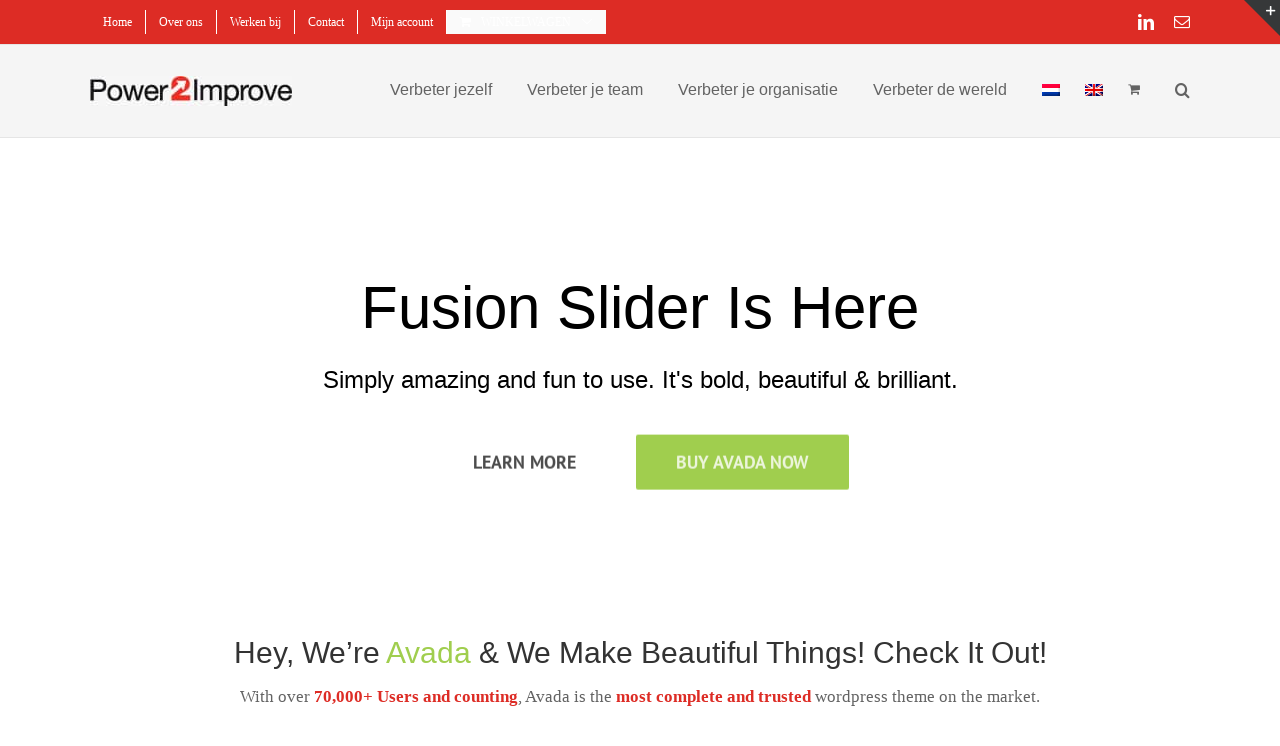

--- FILE ---
content_type: text/html; charset=utf-8
request_url: https://www.google.com/recaptcha/api2/anchor?ar=1&k=6LciFvwSAAAAALRh3k16y6rWsUXB81N3ROHiyX0P&co=aHR0cHM6Ly93d3cucG93ZXIyaW1wcm92ZS5jb206NDQz&hl=en&v=PoyoqOPhxBO7pBk68S4YbpHZ&theme=light&size=normal&anchor-ms=20000&execute-ms=30000&cb=e0rtbwsgafsq
body_size: 49470
content:
<!DOCTYPE HTML><html dir="ltr" lang="en"><head><meta http-equiv="Content-Type" content="text/html; charset=UTF-8">
<meta http-equiv="X-UA-Compatible" content="IE=edge">
<title>reCAPTCHA</title>
<style type="text/css">
/* cyrillic-ext */
@font-face {
  font-family: 'Roboto';
  font-style: normal;
  font-weight: 400;
  font-stretch: 100%;
  src: url(//fonts.gstatic.com/s/roboto/v48/KFO7CnqEu92Fr1ME7kSn66aGLdTylUAMa3GUBHMdazTgWw.woff2) format('woff2');
  unicode-range: U+0460-052F, U+1C80-1C8A, U+20B4, U+2DE0-2DFF, U+A640-A69F, U+FE2E-FE2F;
}
/* cyrillic */
@font-face {
  font-family: 'Roboto';
  font-style: normal;
  font-weight: 400;
  font-stretch: 100%;
  src: url(//fonts.gstatic.com/s/roboto/v48/KFO7CnqEu92Fr1ME7kSn66aGLdTylUAMa3iUBHMdazTgWw.woff2) format('woff2');
  unicode-range: U+0301, U+0400-045F, U+0490-0491, U+04B0-04B1, U+2116;
}
/* greek-ext */
@font-face {
  font-family: 'Roboto';
  font-style: normal;
  font-weight: 400;
  font-stretch: 100%;
  src: url(//fonts.gstatic.com/s/roboto/v48/KFO7CnqEu92Fr1ME7kSn66aGLdTylUAMa3CUBHMdazTgWw.woff2) format('woff2');
  unicode-range: U+1F00-1FFF;
}
/* greek */
@font-face {
  font-family: 'Roboto';
  font-style: normal;
  font-weight: 400;
  font-stretch: 100%;
  src: url(//fonts.gstatic.com/s/roboto/v48/KFO7CnqEu92Fr1ME7kSn66aGLdTylUAMa3-UBHMdazTgWw.woff2) format('woff2');
  unicode-range: U+0370-0377, U+037A-037F, U+0384-038A, U+038C, U+038E-03A1, U+03A3-03FF;
}
/* math */
@font-face {
  font-family: 'Roboto';
  font-style: normal;
  font-weight: 400;
  font-stretch: 100%;
  src: url(//fonts.gstatic.com/s/roboto/v48/KFO7CnqEu92Fr1ME7kSn66aGLdTylUAMawCUBHMdazTgWw.woff2) format('woff2');
  unicode-range: U+0302-0303, U+0305, U+0307-0308, U+0310, U+0312, U+0315, U+031A, U+0326-0327, U+032C, U+032F-0330, U+0332-0333, U+0338, U+033A, U+0346, U+034D, U+0391-03A1, U+03A3-03A9, U+03B1-03C9, U+03D1, U+03D5-03D6, U+03F0-03F1, U+03F4-03F5, U+2016-2017, U+2034-2038, U+203C, U+2040, U+2043, U+2047, U+2050, U+2057, U+205F, U+2070-2071, U+2074-208E, U+2090-209C, U+20D0-20DC, U+20E1, U+20E5-20EF, U+2100-2112, U+2114-2115, U+2117-2121, U+2123-214F, U+2190, U+2192, U+2194-21AE, U+21B0-21E5, U+21F1-21F2, U+21F4-2211, U+2213-2214, U+2216-22FF, U+2308-230B, U+2310, U+2319, U+231C-2321, U+2336-237A, U+237C, U+2395, U+239B-23B7, U+23D0, U+23DC-23E1, U+2474-2475, U+25AF, U+25B3, U+25B7, U+25BD, U+25C1, U+25CA, U+25CC, U+25FB, U+266D-266F, U+27C0-27FF, U+2900-2AFF, U+2B0E-2B11, U+2B30-2B4C, U+2BFE, U+3030, U+FF5B, U+FF5D, U+1D400-1D7FF, U+1EE00-1EEFF;
}
/* symbols */
@font-face {
  font-family: 'Roboto';
  font-style: normal;
  font-weight: 400;
  font-stretch: 100%;
  src: url(//fonts.gstatic.com/s/roboto/v48/KFO7CnqEu92Fr1ME7kSn66aGLdTylUAMaxKUBHMdazTgWw.woff2) format('woff2');
  unicode-range: U+0001-000C, U+000E-001F, U+007F-009F, U+20DD-20E0, U+20E2-20E4, U+2150-218F, U+2190, U+2192, U+2194-2199, U+21AF, U+21E6-21F0, U+21F3, U+2218-2219, U+2299, U+22C4-22C6, U+2300-243F, U+2440-244A, U+2460-24FF, U+25A0-27BF, U+2800-28FF, U+2921-2922, U+2981, U+29BF, U+29EB, U+2B00-2BFF, U+4DC0-4DFF, U+FFF9-FFFB, U+10140-1018E, U+10190-1019C, U+101A0, U+101D0-101FD, U+102E0-102FB, U+10E60-10E7E, U+1D2C0-1D2D3, U+1D2E0-1D37F, U+1F000-1F0FF, U+1F100-1F1AD, U+1F1E6-1F1FF, U+1F30D-1F30F, U+1F315, U+1F31C, U+1F31E, U+1F320-1F32C, U+1F336, U+1F378, U+1F37D, U+1F382, U+1F393-1F39F, U+1F3A7-1F3A8, U+1F3AC-1F3AF, U+1F3C2, U+1F3C4-1F3C6, U+1F3CA-1F3CE, U+1F3D4-1F3E0, U+1F3ED, U+1F3F1-1F3F3, U+1F3F5-1F3F7, U+1F408, U+1F415, U+1F41F, U+1F426, U+1F43F, U+1F441-1F442, U+1F444, U+1F446-1F449, U+1F44C-1F44E, U+1F453, U+1F46A, U+1F47D, U+1F4A3, U+1F4B0, U+1F4B3, U+1F4B9, U+1F4BB, U+1F4BF, U+1F4C8-1F4CB, U+1F4D6, U+1F4DA, U+1F4DF, U+1F4E3-1F4E6, U+1F4EA-1F4ED, U+1F4F7, U+1F4F9-1F4FB, U+1F4FD-1F4FE, U+1F503, U+1F507-1F50B, U+1F50D, U+1F512-1F513, U+1F53E-1F54A, U+1F54F-1F5FA, U+1F610, U+1F650-1F67F, U+1F687, U+1F68D, U+1F691, U+1F694, U+1F698, U+1F6AD, U+1F6B2, U+1F6B9-1F6BA, U+1F6BC, U+1F6C6-1F6CF, U+1F6D3-1F6D7, U+1F6E0-1F6EA, U+1F6F0-1F6F3, U+1F6F7-1F6FC, U+1F700-1F7FF, U+1F800-1F80B, U+1F810-1F847, U+1F850-1F859, U+1F860-1F887, U+1F890-1F8AD, U+1F8B0-1F8BB, U+1F8C0-1F8C1, U+1F900-1F90B, U+1F93B, U+1F946, U+1F984, U+1F996, U+1F9E9, U+1FA00-1FA6F, U+1FA70-1FA7C, U+1FA80-1FA89, U+1FA8F-1FAC6, U+1FACE-1FADC, U+1FADF-1FAE9, U+1FAF0-1FAF8, U+1FB00-1FBFF;
}
/* vietnamese */
@font-face {
  font-family: 'Roboto';
  font-style: normal;
  font-weight: 400;
  font-stretch: 100%;
  src: url(//fonts.gstatic.com/s/roboto/v48/KFO7CnqEu92Fr1ME7kSn66aGLdTylUAMa3OUBHMdazTgWw.woff2) format('woff2');
  unicode-range: U+0102-0103, U+0110-0111, U+0128-0129, U+0168-0169, U+01A0-01A1, U+01AF-01B0, U+0300-0301, U+0303-0304, U+0308-0309, U+0323, U+0329, U+1EA0-1EF9, U+20AB;
}
/* latin-ext */
@font-face {
  font-family: 'Roboto';
  font-style: normal;
  font-weight: 400;
  font-stretch: 100%;
  src: url(//fonts.gstatic.com/s/roboto/v48/KFO7CnqEu92Fr1ME7kSn66aGLdTylUAMa3KUBHMdazTgWw.woff2) format('woff2');
  unicode-range: U+0100-02BA, U+02BD-02C5, U+02C7-02CC, U+02CE-02D7, U+02DD-02FF, U+0304, U+0308, U+0329, U+1D00-1DBF, U+1E00-1E9F, U+1EF2-1EFF, U+2020, U+20A0-20AB, U+20AD-20C0, U+2113, U+2C60-2C7F, U+A720-A7FF;
}
/* latin */
@font-face {
  font-family: 'Roboto';
  font-style: normal;
  font-weight: 400;
  font-stretch: 100%;
  src: url(//fonts.gstatic.com/s/roboto/v48/KFO7CnqEu92Fr1ME7kSn66aGLdTylUAMa3yUBHMdazQ.woff2) format('woff2');
  unicode-range: U+0000-00FF, U+0131, U+0152-0153, U+02BB-02BC, U+02C6, U+02DA, U+02DC, U+0304, U+0308, U+0329, U+2000-206F, U+20AC, U+2122, U+2191, U+2193, U+2212, U+2215, U+FEFF, U+FFFD;
}
/* cyrillic-ext */
@font-face {
  font-family: 'Roboto';
  font-style: normal;
  font-weight: 500;
  font-stretch: 100%;
  src: url(//fonts.gstatic.com/s/roboto/v48/KFO7CnqEu92Fr1ME7kSn66aGLdTylUAMa3GUBHMdazTgWw.woff2) format('woff2');
  unicode-range: U+0460-052F, U+1C80-1C8A, U+20B4, U+2DE0-2DFF, U+A640-A69F, U+FE2E-FE2F;
}
/* cyrillic */
@font-face {
  font-family: 'Roboto';
  font-style: normal;
  font-weight: 500;
  font-stretch: 100%;
  src: url(//fonts.gstatic.com/s/roboto/v48/KFO7CnqEu92Fr1ME7kSn66aGLdTylUAMa3iUBHMdazTgWw.woff2) format('woff2');
  unicode-range: U+0301, U+0400-045F, U+0490-0491, U+04B0-04B1, U+2116;
}
/* greek-ext */
@font-face {
  font-family: 'Roboto';
  font-style: normal;
  font-weight: 500;
  font-stretch: 100%;
  src: url(//fonts.gstatic.com/s/roboto/v48/KFO7CnqEu92Fr1ME7kSn66aGLdTylUAMa3CUBHMdazTgWw.woff2) format('woff2');
  unicode-range: U+1F00-1FFF;
}
/* greek */
@font-face {
  font-family: 'Roboto';
  font-style: normal;
  font-weight: 500;
  font-stretch: 100%;
  src: url(//fonts.gstatic.com/s/roboto/v48/KFO7CnqEu92Fr1ME7kSn66aGLdTylUAMa3-UBHMdazTgWw.woff2) format('woff2');
  unicode-range: U+0370-0377, U+037A-037F, U+0384-038A, U+038C, U+038E-03A1, U+03A3-03FF;
}
/* math */
@font-face {
  font-family: 'Roboto';
  font-style: normal;
  font-weight: 500;
  font-stretch: 100%;
  src: url(//fonts.gstatic.com/s/roboto/v48/KFO7CnqEu92Fr1ME7kSn66aGLdTylUAMawCUBHMdazTgWw.woff2) format('woff2');
  unicode-range: U+0302-0303, U+0305, U+0307-0308, U+0310, U+0312, U+0315, U+031A, U+0326-0327, U+032C, U+032F-0330, U+0332-0333, U+0338, U+033A, U+0346, U+034D, U+0391-03A1, U+03A3-03A9, U+03B1-03C9, U+03D1, U+03D5-03D6, U+03F0-03F1, U+03F4-03F5, U+2016-2017, U+2034-2038, U+203C, U+2040, U+2043, U+2047, U+2050, U+2057, U+205F, U+2070-2071, U+2074-208E, U+2090-209C, U+20D0-20DC, U+20E1, U+20E5-20EF, U+2100-2112, U+2114-2115, U+2117-2121, U+2123-214F, U+2190, U+2192, U+2194-21AE, U+21B0-21E5, U+21F1-21F2, U+21F4-2211, U+2213-2214, U+2216-22FF, U+2308-230B, U+2310, U+2319, U+231C-2321, U+2336-237A, U+237C, U+2395, U+239B-23B7, U+23D0, U+23DC-23E1, U+2474-2475, U+25AF, U+25B3, U+25B7, U+25BD, U+25C1, U+25CA, U+25CC, U+25FB, U+266D-266F, U+27C0-27FF, U+2900-2AFF, U+2B0E-2B11, U+2B30-2B4C, U+2BFE, U+3030, U+FF5B, U+FF5D, U+1D400-1D7FF, U+1EE00-1EEFF;
}
/* symbols */
@font-face {
  font-family: 'Roboto';
  font-style: normal;
  font-weight: 500;
  font-stretch: 100%;
  src: url(//fonts.gstatic.com/s/roboto/v48/KFO7CnqEu92Fr1ME7kSn66aGLdTylUAMaxKUBHMdazTgWw.woff2) format('woff2');
  unicode-range: U+0001-000C, U+000E-001F, U+007F-009F, U+20DD-20E0, U+20E2-20E4, U+2150-218F, U+2190, U+2192, U+2194-2199, U+21AF, U+21E6-21F0, U+21F3, U+2218-2219, U+2299, U+22C4-22C6, U+2300-243F, U+2440-244A, U+2460-24FF, U+25A0-27BF, U+2800-28FF, U+2921-2922, U+2981, U+29BF, U+29EB, U+2B00-2BFF, U+4DC0-4DFF, U+FFF9-FFFB, U+10140-1018E, U+10190-1019C, U+101A0, U+101D0-101FD, U+102E0-102FB, U+10E60-10E7E, U+1D2C0-1D2D3, U+1D2E0-1D37F, U+1F000-1F0FF, U+1F100-1F1AD, U+1F1E6-1F1FF, U+1F30D-1F30F, U+1F315, U+1F31C, U+1F31E, U+1F320-1F32C, U+1F336, U+1F378, U+1F37D, U+1F382, U+1F393-1F39F, U+1F3A7-1F3A8, U+1F3AC-1F3AF, U+1F3C2, U+1F3C4-1F3C6, U+1F3CA-1F3CE, U+1F3D4-1F3E0, U+1F3ED, U+1F3F1-1F3F3, U+1F3F5-1F3F7, U+1F408, U+1F415, U+1F41F, U+1F426, U+1F43F, U+1F441-1F442, U+1F444, U+1F446-1F449, U+1F44C-1F44E, U+1F453, U+1F46A, U+1F47D, U+1F4A3, U+1F4B0, U+1F4B3, U+1F4B9, U+1F4BB, U+1F4BF, U+1F4C8-1F4CB, U+1F4D6, U+1F4DA, U+1F4DF, U+1F4E3-1F4E6, U+1F4EA-1F4ED, U+1F4F7, U+1F4F9-1F4FB, U+1F4FD-1F4FE, U+1F503, U+1F507-1F50B, U+1F50D, U+1F512-1F513, U+1F53E-1F54A, U+1F54F-1F5FA, U+1F610, U+1F650-1F67F, U+1F687, U+1F68D, U+1F691, U+1F694, U+1F698, U+1F6AD, U+1F6B2, U+1F6B9-1F6BA, U+1F6BC, U+1F6C6-1F6CF, U+1F6D3-1F6D7, U+1F6E0-1F6EA, U+1F6F0-1F6F3, U+1F6F7-1F6FC, U+1F700-1F7FF, U+1F800-1F80B, U+1F810-1F847, U+1F850-1F859, U+1F860-1F887, U+1F890-1F8AD, U+1F8B0-1F8BB, U+1F8C0-1F8C1, U+1F900-1F90B, U+1F93B, U+1F946, U+1F984, U+1F996, U+1F9E9, U+1FA00-1FA6F, U+1FA70-1FA7C, U+1FA80-1FA89, U+1FA8F-1FAC6, U+1FACE-1FADC, U+1FADF-1FAE9, U+1FAF0-1FAF8, U+1FB00-1FBFF;
}
/* vietnamese */
@font-face {
  font-family: 'Roboto';
  font-style: normal;
  font-weight: 500;
  font-stretch: 100%;
  src: url(//fonts.gstatic.com/s/roboto/v48/KFO7CnqEu92Fr1ME7kSn66aGLdTylUAMa3OUBHMdazTgWw.woff2) format('woff2');
  unicode-range: U+0102-0103, U+0110-0111, U+0128-0129, U+0168-0169, U+01A0-01A1, U+01AF-01B0, U+0300-0301, U+0303-0304, U+0308-0309, U+0323, U+0329, U+1EA0-1EF9, U+20AB;
}
/* latin-ext */
@font-face {
  font-family: 'Roboto';
  font-style: normal;
  font-weight: 500;
  font-stretch: 100%;
  src: url(//fonts.gstatic.com/s/roboto/v48/KFO7CnqEu92Fr1ME7kSn66aGLdTylUAMa3KUBHMdazTgWw.woff2) format('woff2');
  unicode-range: U+0100-02BA, U+02BD-02C5, U+02C7-02CC, U+02CE-02D7, U+02DD-02FF, U+0304, U+0308, U+0329, U+1D00-1DBF, U+1E00-1E9F, U+1EF2-1EFF, U+2020, U+20A0-20AB, U+20AD-20C0, U+2113, U+2C60-2C7F, U+A720-A7FF;
}
/* latin */
@font-face {
  font-family: 'Roboto';
  font-style: normal;
  font-weight: 500;
  font-stretch: 100%;
  src: url(//fonts.gstatic.com/s/roboto/v48/KFO7CnqEu92Fr1ME7kSn66aGLdTylUAMa3yUBHMdazQ.woff2) format('woff2');
  unicode-range: U+0000-00FF, U+0131, U+0152-0153, U+02BB-02BC, U+02C6, U+02DA, U+02DC, U+0304, U+0308, U+0329, U+2000-206F, U+20AC, U+2122, U+2191, U+2193, U+2212, U+2215, U+FEFF, U+FFFD;
}
/* cyrillic-ext */
@font-face {
  font-family: 'Roboto';
  font-style: normal;
  font-weight: 900;
  font-stretch: 100%;
  src: url(//fonts.gstatic.com/s/roboto/v48/KFO7CnqEu92Fr1ME7kSn66aGLdTylUAMa3GUBHMdazTgWw.woff2) format('woff2');
  unicode-range: U+0460-052F, U+1C80-1C8A, U+20B4, U+2DE0-2DFF, U+A640-A69F, U+FE2E-FE2F;
}
/* cyrillic */
@font-face {
  font-family: 'Roboto';
  font-style: normal;
  font-weight: 900;
  font-stretch: 100%;
  src: url(//fonts.gstatic.com/s/roboto/v48/KFO7CnqEu92Fr1ME7kSn66aGLdTylUAMa3iUBHMdazTgWw.woff2) format('woff2');
  unicode-range: U+0301, U+0400-045F, U+0490-0491, U+04B0-04B1, U+2116;
}
/* greek-ext */
@font-face {
  font-family: 'Roboto';
  font-style: normal;
  font-weight: 900;
  font-stretch: 100%;
  src: url(//fonts.gstatic.com/s/roboto/v48/KFO7CnqEu92Fr1ME7kSn66aGLdTylUAMa3CUBHMdazTgWw.woff2) format('woff2');
  unicode-range: U+1F00-1FFF;
}
/* greek */
@font-face {
  font-family: 'Roboto';
  font-style: normal;
  font-weight: 900;
  font-stretch: 100%;
  src: url(//fonts.gstatic.com/s/roboto/v48/KFO7CnqEu92Fr1ME7kSn66aGLdTylUAMa3-UBHMdazTgWw.woff2) format('woff2');
  unicode-range: U+0370-0377, U+037A-037F, U+0384-038A, U+038C, U+038E-03A1, U+03A3-03FF;
}
/* math */
@font-face {
  font-family: 'Roboto';
  font-style: normal;
  font-weight: 900;
  font-stretch: 100%;
  src: url(//fonts.gstatic.com/s/roboto/v48/KFO7CnqEu92Fr1ME7kSn66aGLdTylUAMawCUBHMdazTgWw.woff2) format('woff2');
  unicode-range: U+0302-0303, U+0305, U+0307-0308, U+0310, U+0312, U+0315, U+031A, U+0326-0327, U+032C, U+032F-0330, U+0332-0333, U+0338, U+033A, U+0346, U+034D, U+0391-03A1, U+03A3-03A9, U+03B1-03C9, U+03D1, U+03D5-03D6, U+03F0-03F1, U+03F4-03F5, U+2016-2017, U+2034-2038, U+203C, U+2040, U+2043, U+2047, U+2050, U+2057, U+205F, U+2070-2071, U+2074-208E, U+2090-209C, U+20D0-20DC, U+20E1, U+20E5-20EF, U+2100-2112, U+2114-2115, U+2117-2121, U+2123-214F, U+2190, U+2192, U+2194-21AE, U+21B0-21E5, U+21F1-21F2, U+21F4-2211, U+2213-2214, U+2216-22FF, U+2308-230B, U+2310, U+2319, U+231C-2321, U+2336-237A, U+237C, U+2395, U+239B-23B7, U+23D0, U+23DC-23E1, U+2474-2475, U+25AF, U+25B3, U+25B7, U+25BD, U+25C1, U+25CA, U+25CC, U+25FB, U+266D-266F, U+27C0-27FF, U+2900-2AFF, U+2B0E-2B11, U+2B30-2B4C, U+2BFE, U+3030, U+FF5B, U+FF5D, U+1D400-1D7FF, U+1EE00-1EEFF;
}
/* symbols */
@font-face {
  font-family: 'Roboto';
  font-style: normal;
  font-weight: 900;
  font-stretch: 100%;
  src: url(//fonts.gstatic.com/s/roboto/v48/KFO7CnqEu92Fr1ME7kSn66aGLdTylUAMaxKUBHMdazTgWw.woff2) format('woff2');
  unicode-range: U+0001-000C, U+000E-001F, U+007F-009F, U+20DD-20E0, U+20E2-20E4, U+2150-218F, U+2190, U+2192, U+2194-2199, U+21AF, U+21E6-21F0, U+21F3, U+2218-2219, U+2299, U+22C4-22C6, U+2300-243F, U+2440-244A, U+2460-24FF, U+25A0-27BF, U+2800-28FF, U+2921-2922, U+2981, U+29BF, U+29EB, U+2B00-2BFF, U+4DC0-4DFF, U+FFF9-FFFB, U+10140-1018E, U+10190-1019C, U+101A0, U+101D0-101FD, U+102E0-102FB, U+10E60-10E7E, U+1D2C0-1D2D3, U+1D2E0-1D37F, U+1F000-1F0FF, U+1F100-1F1AD, U+1F1E6-1F1FF, U+1F30D-1F30F, U+1F315, U+1F31C, U+1F31E, U+1F320-1F32C, U+1F336, U+1F378, U+1F37D, U+1F382, U+1F393-1F39F, U+1F3A7-1F3A8, U+1F3AC-1F3AF, U+1F3C2, U+1F3C4-1F3C6, U+1F3CA-1F3CE, U+1F3D4-1F3E0, U+1F3ED, U+1F3F1-1F3F3, U+1F3F5-1F3F7, U+1F408, U+1F415, U+1F41F, U+1F426, U+1F43F, U+1F441-1F442, U+1F444, U+1F446-1F449, U+1F44C-1F44E, U+1F453, U+1F46A, U+1F47D, U+1F4A3, U+1F4B0, U+1F4B3, U+1F4B9, U+1F4BB, U+1F4BF, U+1F4C8-1F4CB, U+1F4D6, U+1F4DA, U+1F4DF, U+1F4E3-1F4E6, U+1F4EA-1F4ED, U+1F4F7, U+1F4F9-1F4FB, U+1F4FD-1F4FE, U+1F503, U+1F507-1F50B, U+1F50D, U+1F512-1F513, U+1F53E-1F54A, U+1F54F-1F5FA, U+1F610, U+1F650-1F67F, U+1F687, U+1F68D, U+1F691, U+1F694, U+1F698, U+1F6AD, U+1F6B2, U+1F6B9-1F6BA, U+1F6BC, U+1F6C6-1F6CF, U+1F6D3-1F6D7, U+1F6E0-1F6EA, U+1F6F0-1F6F3, U+1F6F7-1F6FC, U+1F700-1F7FF, U+1F800-1F80B, U+1F810-1F847, U+1F850-1F859, U+1F860-1F887, U+1F890-1F8AD, U+1F8B0-1F8BB, U+1F8C0-1F8C1, U+1F900-1F90B, U+1F93B, U+1F946, U+1F984, U+1F996, U+1F9E9, U+1FA00-1FA6F, U+1FA70-1FA7C, U+1FA80-1FA89, U+1FA8F-1FAC6, U+1FACE-1FADC, U+1FADF-1FAE9, U+1FAF0-1FAF8, U+1FB00-1FBFF;
}
/* vietnamese */
@font-face {
  font-family: 'Roboto';
  font-style: normal;
  font-weight: 900;
  font-stretch: 100%;
  src: url(//fonts.gstatic.com/s/roboto/v48/KFO7CnqEu92Fr1ME7kSn66aGLdTylUAMa3OUBHMdazTgWw.woff2) format('woff2');
  unicode-range: U+0102-0103, U+0110-0111, U+0128-0129, U+0168-0169, U+01A0-01A1, U+01AF-01B0, U+0300-0301, U+0303-0304, U+0308-0309, U+0323, U+0329, U+1EA0-1EF9, U+20AB;
}
/* latin-ext */
@font-face {
  font-family: 'Roboto';
  font-style: normal;
  font-weight: 900;
  font-stretch: 100%;
  src: url(//fonts.gstatic.com/s/roboto/v48/KFO7CnqEu92Fr1ME7kSn66aGLdTylUAMa3KUBHMdazTgWw.woff2) format('woff2');
  unicode-range: U+0100-02BA, U+02BD-02C5, U+02C7-02CC, U+02CE-02D7, U+02DD-02FF, U+0304, U+0308, U+0329, U+1D00-1DBF, U+1E00-1E9F, U+1EF2-1EFF, U+2020, U+20A0-20AB, U+20AD-20C0, U+2113, U+2C60-2C7F, U+A720-A7FF;
}
/* latin */
@font-face {
  font-family: 'Roboto';
  font-style: normal;
  font-weight: 900;
  font-stretch: 100%;
  src: url(//fonts.gstatic.com/s/roboto/v48/KFO7CnqEu92Fr1ME7kSn66aGLdTylUAMa3yUBHMdazQ.woff2) format('woff2');
  unicode-range: U+0000-00FF, U+0131, U+0152-0153, U+02BB-02BC, U+02C6, U+02DA, U+02DC, U+0304, U+0308, U+0329, U+2000-206F, U+20AC, U+2122, U+2191, U+2193, U+2212, U+2215, U+FEFF, U+FFFD;
}

</style>
<link rel="stylesheet" type="text/css" href="https://www.gstatic.com/recaptcha/releases/PoyoqOPhxBO7pBk68S4YbpHZ/styles__ltr.css">
<script nonce="mGVVjeCyzNoigyCXJY7TeQ" type="text/javascript">window['__recaptcha_api'] = 'https://www.google.com/recaptcha/api2/';</script>
<script type="text/javascript" src="https://www.gstatic.com/recaptcha/releases/PoyoqOPhxBO7pBk68S4YbpHZ/recaptcha__en.js" nonce="mGVVjeCyzNoigyCXJY7TeQ">
      
    </script></head>
<body><div id="rc-anchor-alert" class="rc-anchor-alert"></div>
<input type="hidden" id="recaptcha-token" value="[base64]">
<script type="text/javascript" nonce="mGVVjeCyzNoigyCXJY7TeQ">
      recaptcha.anchor.Main.init("[\x22ainput\x22,[\x22bgdata\x22,\x22\x22,\[base64]/[base64]/UltIKytdPWE6KGE8MjA0OD9SW0grK109YT4+NnwxOTI6KChhJjY0NTEyKT09NTUyOTYmJnErMTxoLmxlbmd0aCYmKGguY2hhckNvZGVBdChxKzEpJjY0NTEyKT09NTYzMjA/[base64]/MjU1OlI/[base64]/[base64]/[base64]/[base64]/[base64]/[base64]/[base64]/[base64]/[base64]/[base64]\x22,\[base64]\x22,\x22wphhHQFjWUNGVX1xMGrCl0/Cg8KjMi3DgADDkQTCozzDkg/DjQTCoSrDk8OkGsKFF3jDjsOaTXY3ABRRQCPClUYhVwN1Q8Kcw5nDrsOleMOAX8OOLsKHdQwXcU5rw5TCl8OdLlxqw6/Dl0XCrsOow6fDqE7Ch2gFw5x7wrQ7J8KiwqLDh3gRwqDDgGrCl8KQNsOgw40LCMK5XxJ9BMKEw6R8wrvDtyvDhsOBw7/[base64]/CnRwEccKewojDszfCtsOXN8Kaen8yQcOmw5oDGiLCjyTCsXpeKsOeHcOawq3DvizDicOBXDPDkQLCnE0zecKfworCryzCmRjCulTDj0HDmErCqxRkASXCj8KWOcOpwo3CosOaVy4/wrjDisOLwooLShgfIsKWwpNaOcOhw7tkw5rCssKpJmgbwrXCnB0ew6jDoU9RwoMEwotDY0rCq8ORw7bCkMKhTSHCr3HCocKdCsOiwp5rYn/DkV/Dm1gfP8OBw6lqRMKyJRbCkFbDoAdBw5BcMR3Dh8K/wqw6wobDi13DmkBbKQ10DsOzVQwUw7ZrEcOyw5dswqB9SBsIw7gQw4rDoMOGLcOVw5fCgjXDhnoYWlHDiMKuNDtiw7/CrTfCsMKlwoQBdiHDmMO8OFnCr8O1Ik4/[base64]/B8OEBsOgTylPwqcaaMK8OMO5eTllFn7DqDnDlkTCkBHDo8OsZMO8wo3DqjN8wpMtfMKyEQfCqsOew4RQQVVxw7Ipw5ZcYMOHwrEIIlzDrSQ2wrlFwrQ0ckspw6nDrcO2R3/CjzfCusKCc8K/C8KFGyJ7fsKGw7bCocKnwqpCW8KQw71PEjkSRjvDm8KowoJ7wqEKasOpw4EzMmplDAbDoT1fwqbCosK0w7XCvk0Ew5YvaDvCucKkHXVcwo/CosK4Ryh3OEnDtMOFw6F5w6fDisK0IkM3wrNocMKwc8KUTjjDmRwLwqlSw5PDn8KSEsOscik0w5nCoFtew73Ct8OYw4zCi2kHSCHCq8O3w6tOAFJ4YcKxKCpFw71bwr4KZlXDisOTOsODwplww5JEwpMTw69mwqozw4HCt1/CuWQgDsOLNigoTMOSB8OLIynCqxQhIF1rIzdxF8KhwqtOw7oswqTDscOsCsK0IMOXw6rCpMOXTxrDrsKSwrnDvDYSwrZew7/CmcKVGsKVJMKFHAliwo5Ac8OWI3YBwrnCpyrDgm5RwoJ+HhXDvMKiEHZPDCHDrcOOw4Z/McKww6nCqsO+w67DqTkmdm3CosKSwrLDhU4ew5PDiMOVwrEBwp7DmMKnwpDClsK0bh4JwrzCqF/CqVcKwpPCscKvwr4HMsK1w6J6GMKtwp4oG8KDwpvChcKMXMOyBcKMwpPDnHLDl8Krw4IfecO9H8KZR8Ovw6nCiMOSD8O/[base64]/CncKDHMONahLCoMOWV8KrDsKOYlvCuB3Cm8O8QX9xZ8OMT8KuwrHDrU/Do3YRwprDrcOAccORwo7CgH/DucO+w6DDiMK4DMO0w6/[base64]/[base64]/KzLDimEdw5dRJAbDk8KnwoJuVMKFwrEabVtAwrxFw7g1EsOnYyjCm00QecKUHCgzN8KQwpwBwobDmcO6fXPDkBrChU/Do8O3GVjCpsOaw5XCo3nCvsOOw4PDulEOwp/CjcO8DjFawpAKw4kQBR/DnF0LPsOGwphtwpHDpgxawo1VJsO+T8K0wpjCnMKRwqLDpkwjwrYMwr7CjsO0wrnDqGPDn8O+CcKowqDCgy9MPhIcOyHCssKBwrtBw6tcwpYbPMOZEsKpwq7DjArClkIpw4xXM0/DpMKPwrEGS2xPD8KzwpA+Z8ORaGVDwqVBwotFBX7Cj8Ofw4DDqsK4EToHw7bDh8Odw4/DqgTCjjfCvWnChMKQw5dKw59nw7fDu03DnTQDwol0YDbCjsOoOxLDg8O2bj/CoMKXVsOFak/DgMKmw5vCk3UqDcO5w5LCqRpqw5J1w7bCkwlkwpgacA9OXMOmwpVRw747w6Q0FUAPw5kswoZsaWQUA8OVw6rDlkpbw4IEeREJKF/CuMK1w4lUQ8KAGcKqBcKCAMKgwonCoQwBw6/CvsK+MsKmw49DPMO9UTlNDlJ4woVpwr8HOcOkKkDCrwMRIcK4wprDv8K2w4gsKi/Dn8KrbU98J8K+wrHCv8Kpw4HDsMOZwqrDscKbw5XDildnY8Kkw4poVRNWw7vDniDCvsO8w4fDp8K4UMOgw73Dr8Ogw5rCgF1vwoM5LMOzwqVOwrxLw7XDssOmH0jCj03CuHRVwpgSJ8OOwpvDh8KHV8Onw4/CtsK+w7dRPADDosKXw4zCvsOzYXvDqABWwq7CuXA6w7/DlCzCsGdBI3hbAMKNDWdiB3/Ds0fDrMOIwpDCm8KFDRDCuBbCjhw/VDLCusOTw617w6F0wphMwoR4RDPCk1fDsMOcYMOQJcKRaD4+woHClk4WwpPClEfDvcOhFMONch/CkcORwq3Cj8KPw5UVw4TCk8OMwr3DqW1PwrNqGX7DkMOGw47CoMODRQUfZDpYwp96a8Kjw4kfEcODwrbCssO6wpLCn8Oww5BRw7/CpcO2w45Rw6hWwp7Cu1M/acKhPkRqw7vCvcO7w69KwplCw5zDjxY2b8KbEcOCC0oGDVEpeUN7AlbCtDvDvVDCksK3wrk0wofDicOFRWA7ViMZwrlNI8Knwo/CscO/wp5ZWMKLw5AIWMOMwpZeesOkYUvChMK2UA/[base64]/[base64]/wrXDl8OcwpcBw64Uw6ITwpTDusKqYsO9EMOmw794w7rDkWTCnsKCCzkoZsOZOcKGSE9sXVDCksOnWcO/w5c3ZMODwqNawrcPwqlJQcOWwrzCvsOLw7UUeMKbP8OBQRPCnsKlwpHDs8OHwqfChFYeH8KXwoXDq1YRwpHCvMKTFcO6wrvCnMOtZS16w5rCvGAJw7nCocOtWGtHDMONchvCosOVwpzDqh1WEMKJF2TDk8KnahsET8O/QUscw6zDt08QwoVdbnLCj8Ktwq/DvcOEw4PDusOFaMOxw6HCmcKUa8Odw6XCsMKiwpnDrwUmB8OXw5PDp8KUw60yGRcGbMOIw5zDlRt6w49+w6XCqHNSwovDpkjChcKOw5LDl8OmwrzCmcKcfsOMfcK6XsOaw5tUwplow5xCw4jClsODw6UFV8KNb03CkyrCjBvDnsKBwrPCtHLCo8K/dCRAdSbCvGzDhsOZLcKDaW7ClcK+LXIKQMO2SUDCl8KBPsOCw61sYmIWw43Dj8KswrHDkhY2wojDhsKTNMO7B8O3RyPDsHEwbCvDrm7CsivDoTYawpxAE8Ogw5VSLsOkTcK+WcOcwrZNewDDh8KawpNQBMOSw58ewo/DoUsvw7PCvGpeRUYEPzjCkcOkw6N9wr/DuMKOwqFUw6/[base64]/E8KKw6lvBWvDhn/Dp8KswpkTwpbClFnDgcOVw7wIdyEnwoADw4DCr8OpW8OiwqTDrcKhw70Yw6bChcOywps/BcKHw6cnw6PClS8iMxpFw7rCj3A7wqrDkMKJMsOOw41hTsOIL8OTwo4rw6HDo8OYwpzCljvDpSbDvjHCgg7CgMOdTEbDrMOcw5RsZA7DpzHCnm7DkjbDkCE8wqrCocKaEl8Bwpd6w5TDisO9wqQ5FsKATsKJw5w9wpJ7W8Onwr/CnsOvw5hEdsOpHSnCujfCkcKXW0vCog9EHMONwoI5w5PDgMKrFSnCqgkmO8OZIMKwUDYCwqVwBsOoAsKXecOXw7wuwoMuQsKKw4wpfVVHwqcsE8KxwqxEwrlIw4LCjhw0HMOKwoIww4cfw73CosKpwozChMKoXMKXRRM/w65iPcOFwqPCtAzCjcKkwpvCvcO9LlzDgFrClMO1dMKBCQgAC35Kw5vDisOYw64iwrJkw6low6FsJ3tuGnMawoXCpGlgIcOqwqXChcK/ejnDssKBVlQPwqFIKMKTwrDDhcOwwqZxIGIdwqBeYcOzIxTDgMKDwqMjw5bDtMONBsK9DsODY8OSJsKfw7vDosOKwrvDrS7CrMOvR8ONwp4KGXLDmybCo8O9w6fDp8KLwoTCq0vCl8OrwoMQTMK/[base64]/w4XCmWIiSsK5McKqwpMCPlUEw7Unwp/DlsKAwr9DT37CpkPDhMOfw752wpRfwrvCjipJQcOdPRMpw6/DnEvCp8Obw7FLwqTCgMOLPWdxPcOAwp/[base64]/MMO0fcOmwqsvwpk+CFgxCzovwovCiFDCs8KCcRLDknTClFESZ3jDuSUcBcKfUcOAH23CkkbDvsK8w7pKwr0VDCzCgcKvw6w3WXjDoirDlndlEMKsw5XDvTp7w7/CisOkPANrw43CtMOqaW7CrHAQw5JfasKUX8KXw4zDhHPDoMK3woDCtcKTwqIuQcONwpDChhQ3w5vDrcOvfTHChSA1BH7CkV/[base64]/wqoNBU4kwr8iRcKow7gVURvCvSQiSnvCssKmw4nDmMKzw4VCMx/[base64]/w7vDkcOJIsKBRcKnwrcmYsOhI8Kww5kacsKZQx1ewoTCksO8MS0iN8O3w5fDoVJ4fwrCqMOtKsOdRF4sVVHDjsK0JDNrSHgcDcKQdVvDucOCXMKpMsOaw6LClcOBcWDCo091w6nCkMO9wrPCi8OsRAzDrgPDusOswqc0dyvChMO2w7TCqcK/KMKQw55xEG3DvE5XUj3Dv8OuKUPDmGDDmiFgwptoAyLCl1Uuw6nDmQgpwpnCs8O4w5rCqSnDn8KMw5B9wqnDjsK/w6oGw4sIwrrDgw/ChcOtZ01RfsKSFSobR8KJwpnDlsOEwojCjcKnw4LChMKpZ1vDuMKBwqvDhsOpIWEGw7ReLChzNcKcMsOtYcKNwq9Yw6dDMBASw6vDhUkTwqoTw6nCmDwwwrnCvcODwq/CiCBnQDMhYSDClMKQNQoFwo1jYMOUw5plWsOMCcK8w5HDoCzDk8KQwrjCmzxJw5nCuwPDi8KTXMKEw6PChxRhwplDH8OJw4FMCVvCjRZ3U8OYw4jDr8Osw7TDtQRSwqNlFiDDpg3Ch23DmMONRzgzw6TCjsOMw6DDo8KTwrDCgcOyGkzCgsKNwpvDkl4Xw7/[base64]/DlgnDlEkow6cQw61WwrzCpW8RAQ5Jwrtcw6LChcKAdAwIe8O2w58QQ3Z/woFOw5lKL28/wpjCimDDsBkQecOVWCnCtMKmLRRcbWXDg8O8w7jCoFVWDcOXwr7DrWYOEHbDpyDDp1oJwrBvJMKxw73CpcKrXwQHw4zCriDCiTxgw4EDw5bDqX8QQUQ+wpLCocKmdcKRDTjDkmXDvsK/woLDmktpcMOvR1zDiQ7Ct8OMwqtGHmzCqMK/KUckOybChMKdw5lYw5LDk8OLw6LDrsKswq/CgHDDh18VXFtDw5jDuMO0FyPCnMOhw49hw4TCmMOZwonDkcOkw7rCosK0wqDCpcKfS8O3T8K2w4/[base64]/DncKLw5gUYjfDs1rCuxFCw6Z9wrTCk8K7w6vDpcOtw47DvjpYesKYQUskQkzDh1AGwpfCpnDCiEbDmMOmw65zwpoNDMKSJ8OmQsO+wqo6RjzCjcKiw4t0G8OOBgLDqcK9wrzDvcK1Z1TCp2cGKsK7w4/CoXHCmXHCvBfCpMKgNcOAw5clPcO4clMDdMOYwqjDrsK4wqg1cCTDtMO8wq3ComDDjUHDhVg7GcOTS8OAw5LCv8O1woLDqgfDrsKfAcKGKkfDocOewowKcXLChTbDkMK/WA5ew7xbw4tHw611wrPCnsOaeMK0w6XDksOgCBQrw755w6c1PcKNN35kwowLwoXCkMOmRSxnB8O2wqrDtcOnwqnCjzo9IMOqKsKYUy9nUUPCrA4bw7/[base64]/CjsOnej/Cn8O+wpfDq8OtfcO9d8O0GsK6axvCtcK+cxMpwoMFPcKOw4wmwp/[base64]/DjcKywrYtw5zCh8OSdCTCmRjCqT3Ck1FNw5jDnmglVHQvLcOcZ8KRw73DlMKHWMOqwpMcJsOawrzDg8Kuw6fDrcK6wpfCghTCrjfDr2JPMFzDnx7ChiTDvMOiI8KAJk4JB1rCtsO0H1jDhsOhw73DksOUUjQZw6TDqVHDocO/w5J7w7dpOMKdBsOnMsKWLnTDrH3CrMKpMUx4wrRVwo9EwrPDnHkBeXFoFcOaw4VjXnTCpsKdWcK2KcKWw75YwqnDmH3CihfCj37Cg8KTHcK7Wkc6GBp8V8KnDsOWRsO1YkI/w4/DsEnDgsO4RcKHwrnChMOrwqhME8K9wp/CnyvCrcKTwonCrRRTwr8Cw6rDpMKZw5/Cl27DjUV7wq3CjcKwwoFfwpvDl241woDDhS9lMMOgb8Ohw4lxwqpgw77ClsKJBw9lwq8Nw7vDuz3DhlXDrBTDuF8gw5ojb8KfXT/DvxQDS00GScKWwr7ClBEvw6/[base64]/w6ogwoXCqsOafcO7wpBaYUlhw5LDimfCjcK0ClJjworCpjIWAsKNCj0wBjJMK8ObwpbCvMKLYcKgwqTDhTnDoyHCuzQDw6nCsXLDvQTCusOIUGh4w7bDhwDCin7CssKOEjpsIMOow6sIDEjCjsK2wo3DmMKkNcOPw4UXZwMwfj/[base64]/[base64]/[base64]/PCrCvsOpacOjEcKbwr8xw50uwrrCvsKmw5Z3wqbDqsKTw7Q9wrLCsFLDoxovwpcawpdbw4LDoAF2YMKbw5jDmsOoYlYtZsKvw7hlw5LCpVE7wqbDusOAwqHCgMOxwp3DuMK+CsKFw79DwrYIw74Cw4nCnG0nwpLCoAXDkFXDvxN3OsOhw44fw7RSJ8O6wqDDgMKHaQ/[base64]/DvcOtw4gbw7XCljfDvARfwpPDngJfPjYhwqINwpzDoMKvw4sPw4YGS8KLbVk6PBdARFzCmcKLw546wqI6w5TDmMOFEMKuKsKKUD7CvXzCtMO+bxliEGNIw4p1GG7Dp8KGdsKZwpbDinfCu8K+wp/[base64]/DtXVuL8OQw7JUw73Dl1rCvmMOw77Co8O9w6/CvMKGw6kHOW8pAVjCrDsKTMKjXCHDpMKRXgFOScO9w78RIy8RXcOSw7rCrADCp8ObFcO/asOUYsOhw5xWOiEoenkzVgI0w7rCslwFNA9qwrpww7oTw6DDlR1TEx9oIzjCn8OFw7gFSig0aMKSwrXDoTvDrMOHC27Doy5WDhlKwqHCojopwoo8On/CqMOlw4LCqxHCjg/[base64]/w6zCgATDk1NXRGAKEjlSw7nDtyJ/[base64]/DnyQsw4bCijLCr0B3wpDDtRfDo1R0w77Dpz8iw44fwrTDjCDCtTYTw5vCnEJDN2tVXWLDkjMDKsO/THfCjMOMY8KDwrdQHcOiworCo8OSw4TCnA3CnFAfJTYcFSoSw6rDkmFDdifCk013wrDCusOHw65ZM8OgwpjDt0JzC8KyB2zClXvCgR0ewprClMKQNBVcw7TClw/CsMO1G8Kgw4Mbwpk9w5Y7fcOUMcKbw6TDmcK8FCR3w7XDj8K3w45Pc8O0w6rDjDPCqMOBwrkKwojDpsONwqXCkcKdwpDDrsKTwpYKw5nDi8KlM0QWf8OlwqDDqMOLwoopPGVuwpVeRB7DowzDtMKPw7XDsMKGfcKeYVfDsk4rwqoFw6tjwovCkWTDt8O/b2/DrEHDoMKew6/DpBnDr0LCq8O1woJDHAzCqE8VwrBsw51Rw7d7MMO0IQJ8w7/Cr8KTw5nDt3/Crh7ClTrCrmzClkdPZ8OYXkBcGcKqwpjDoxUNw4XDvQDDhsKJCMKfckDDn8Oowr/CsSHDsEUFw7TCiV4qQU9lwpl6KsOFIMOgw6DCpkrCoETDqMKbeMK8SB9QRUEtw63DpcOGw4nChVIdXSzDukU/HMOALRdufwbClnvDiCFTwpkwwpYPOMKywqNLw64Mwqs+ZcOGVHZtGwrCn3/CrSgrZC4kAAfDhMK2w7Ebw5/DlsOCw7tuwqzDsMK1DgJewojDpQzCt1BDasOLWsKCwoPDgMKkwq/CvsOVf3nDqsOEPFjDiD4FZUYqwod/[base64]/Dk8KcwrvDsMKOEAdiw7vDmMKbwozCkWHDvg1HwrFVacOkbcO1wqPCncOZwqPCmHHDp8K9acKQesKDworDlThMb3ooecKyXMObBcKRwoTCnMKOw7kBw6F2w6PCvCE6wr/Com/Din3CuGDCtncmw7jDhsK1P8KHw5t8aRcjwpDCiMO6DVHCtkZwwqcyw4J+NMKhWk0TTMKyF1DDiANIwrsDwpDDrcKtcsKYM8OXwpZqw6nCjMKHY8KOdMKdUMKpGG8IwrzCkcKgBQTCpUHDjMKLd2UeUBYlBybCrMONA8OJw7sEFMK1w6JAHGDCnnPCq1rDn3/CscO3SRbDu8OdQsKqw4kfb8KOCBLCsMKAFiAiW8KiGSFuw41zAsKfeQjDpcOMwq3ClD9MWMK3czYgwrw/wqHClsOUKMK5WMOZw4R0wovDgMK3w47Dl18ZK8OYwqVOwr/DhVIqw6PDhQzCgsKgwpx+wrfDsAnDvRU5w59SaMKHw6vCqW/DjcKgw7DDncOdw7INJ8OrwqUfF8KVfsKpcMKKwoPDqQJow6xwRE0qTUQ0VHfDs8K1NCDDhsKtZMOlw57CvhzChcKxWkx7JcOQUGYuTsODEATDlAYeDsK6w4zChsKZGX7DkU/DmsOxwoHChcKmX8KtwpLCpBnCjMKcw6Bmw4MpEA/[base64]/DmcO3w6d6w5fDsy9hwqvDvHoWw4bClWg6acKpeMKcIcK/wrBEwqrDjcOVEyXDgTHCim3CmlLDvh/Dg2rCilTCusKFGMORGsKeWsOdB1jCkSIaw7TCozcxME1CCx7Djj7CsT3Ct8OMQWJaw6cvw69fwoTDu8OxZxwOwqnClcOlwqfDoMKQw67Do8O9RwPCmwEdVcKfw5HCsRpXwpJONnDCqBY2w77DjsKlOB/DusKTPMKCw53DtgwzBcOMwqLCuxQALMOIw6gCw5FCw4HDlw3CrR83F8O5w4sWw7M0w4o9e8OhcWvDgMKSw5YLHcKzQsK0dBnDvcK3cj08w6piw5PCoMKABQnCj8ONHsK3WMK3PsKrUMK9a8OYw4zCl1ZqwrMsJMOwDMOiwrxZw4tkIcOmesO/JsKsDMKlwrx6I03Dq0DDl8Kzw7rDrMOzQ8O+w6DDisKMw6F/[base64]/w6HCtMKEJncDWgTDlzDCpsOTw4vDjMK+wrhPXWV1wpXDsgPCr8KLHUdvwpzChsKbw4AdDV0Ww6DDp27Cg8KMwrAwQ8K2HsKTwr/[base64]/Ch8K9NsKxJDLDiVrCt8O+w4gvHzDCnBvCkcKrw5/DjEY5KsOvw58Ew4EFwqASeDh7Og0ywp7DnCEmNcKMwpZjwo1dwrbCm8KoworCon83w4krwqc9d39qwqZSwrofwpPDqwszw57CpMKgw5FwccOtfcOowpZQwrnCnB3DtMO8w6bDo8OnwpYyYcKgw4gZaMKKwobDrsOTwr9YbcKmwohHwqLCqQ/CicKfwqdUEMKnfV1ZwpnCm8O/NMK3Znx0WMO0w45vI8K5XsKDw7JXMiAJOsOjRcK8wrhGPMO2esOow7Z0w7vDkBfDt8OEw6HClHbDrsOjIU7CusKyPsKBNsObw7DDryp8MMK3wrDDl8KvTsO2w6Upw63ClAoMw44FR8KQwqHCvsOQesO/[base64]/CnT7DjyXCtRMOwqZGHzbCucKnwpjDlcKTQ8OUwpjCoCnDmnhbWyjCmA4CbUxdwp/[base64]/[base64]/[base64]/DjSh/[base64]/[base64]/[base64]/wpDCkj/CtMKTw5zCtXHCucOIcMO6UsOOMhHCtsKiV8K3JEJpwqtMw5nDv1TDtcO6w6lUwpoqQGxTw7HCv8Krw6nDlMOcw4LDtcOawrxmwo5DI8OTbMOPw7fDr8KKw7fDp8OXwrovwqHCniJ6ZjIbdMK5wqQ8w6zDry/[base64]/[base64]/[base64]/CjsOsAcKhC8OZwp1IwqJnW8Kiw4PDscOuSsO5MwjCm1vClsODwqgEwq9Xw5B7w63CnXLDlnHCqRfCqjLDgsOoBcOxw7/Dt8OwwrvDgsKCw7bCl3Z5G8OYT2HDkFo5w4HCqT1Ww70/HFjCojfCj3TCocOIdMOMEcOde8O6c0d4AXI+woJ8EMKGw6rCp303w4YDw43DqsKvZcKew5BUw7/DghvCpTIHETnDjkrCoyw/w644w5VmS0PCosKhw5jDn8K2w7NSw6/[base64]/JmPDk8OpIcOtw70SwobCncKZw5fCgUDDgsKzV8Khw6/Ds8KZWcOjwpnCkXTCgsOqS1zDhFAOZ8ObwrbCksKjaTx0w6FkwqEAMEINesKQwrPDksKJwp3CiHXCssKGw7FkC2zCh8K8ZcKZwrDChSYIwrnClsOxwostB8OqwoVracK/Oh/Ci8ONDyLDg2DCuivDqiLDgMOdw6VAwq7CuUI1TSV4w47Cn3/DkBImHlMWUcOpSsKoMm3CnMOgYVkdWWLDlBrCj8Kuw78Fwq3CisKLwroFw708w6vCkRvDlcOcTUPDn1jCtWcYw4nDsMODw5ZvU8O+w6zCg2Nhw5zDp8K4w4Irw43CkXs3NcONRQbDocKOOcOww7c4w4M1EXjDpcKhKAbCqUdqw7cta8OHwo/[base64]/[base64]/[base64]/[base64]/w7NRM1xrw4sdQHbDknXCoiLDjMOgw4bCpRUZC1nCqX4bw67CvcK+Z3x2PE/DpjMldcK6wrbCh1vCtivCn8O7w7TDmw3Cl2XCvMOHwoHCu8KaG8O7wrtaBEc5bU3Cpl7Chmh9wonDhsOBXkYeLsOEw4/CkhvCrSJOwpbDp2FfYcKeR3XCvy/CtsK+PsOCAxHDo8O4bcKFEMO6w63DhApqH0bDsz4vwoJiwq/DlcKmeMO5P8KVOcOzw6LDt8Oaw4lhw4sMwqvDgWXCkgFIXUl9w6ZLw5nClQpiUGcACCF9wokmd2JYPcOawo3CmCfCkwoDKsOjw4Inw685wr3CoMONwqkOJETDgcKZMFTCvW8MwphQwoDCncKIUMK2w7RRwp7CtwBjUMO+w6LDrnrCkj/DrMKawohGwpkqdkoGwqDCtMKyw5PCmUFtw73Dm8K9wpFoZgN1woDDqTfCvgNRwrjCiTzDi20Bw5HDgx7DkXINw4TChBTDsMOpMsOZSMK6wqfDgDLClsOxDsO1enFnwrTDnHLCqcOzwqvDlMKhXMONw4vDh1NbU8K/w5jDocOQQ8OGw5LClcOpJ8KAwo9gw7RVfBYiAMKNGMK2w4Zzw55hw4N4VzESLUzCmkfDnsKswoQow68lwqvDjkR1CVjCmloRH8OJKlhvBsKvOsKOw7nCkMOqw73DuGoqRsKMwr/DocO3OFPCnDlIwq7DncOPMcKkCmIZw7jDlQ8yAyotwrIJwrAAOsOcHMOZAxzDlsOfIkTDo8O/[base64]/[base64]/ClsK2Jxxuw6fDoEDCk8OIw6DDuMO0wpQDw7rDlMOIXSrDt23DumwowpAywqfCvjkUw4zCijLCizJDw5DDsBcAO8KIw6jDjAbCg21qwoANw67CssKawolPMEdSIsOqMcKdFsKPwo0Hw6TDjcKTw6U2H14SEsKVDwMHICJswp/DlDDCpzdNSDM2w5TDnAFZw7rCmmxBw7/DuxHDtsKXAcKOL3guwojCj8KWwq/DiMOIw4LDrsOVwprDm8KYwoTDo2DDs0cLw6V9wpLDj2fDo8KEA00vRBQlw6FVHG1FwqcqJcONFlJSSQrCo8KYwqTDnMKQwqRkw45Xwow/XHTDk2TCnsKmSzFhwr17Z8OqTMKbwqIdZsK6woQCw5FgH2Yxw68rw545YcOoIGPCqCjCuiBBwr/[base64]/CpMODHBPDgMOkWgLClMKHwoxuLVd/bBALWwbCpsOQw5HDpXXCnMO7FcOKwoA7w4QbccOTw51jwozChsObBsK/w6gQw6pMa8O6YsOiwq93cMOFDcKgwo5/wrt0TRUwcHEKT8KWwqXChCbCiGweCjjDm8KRwq/ClcOIworDvsORDQk/wpIPPcOAVV/ChcKuw5Fswp3CucO8BcOiwqHCsWQxwp3CssOzw4VqIA5Jwo7DvMKgWyxtBkjDmMOCwp7DoT1TEcK/wpzDicOmwobCq8KnFyDDn3/DrMOzCMO8w7pMLFE4TR7DpGJZwovDkGhYQcOwwo7CqcO/[base64]/CkMKUX8KKLEdZw6ERJWZ1EcOYO3jDvcKcLsKSwpMEQnrCjjQDGgPCgsKMw7F9QcKTRXJ1w4Uaw4Q/w7F3w5TCqVrCg8K1Dzc2Q8OeWsOWJMKBZUUKwoDDpXlXwo9jbSLCqsONwqETSk15w7knwoDCjMKtEcOQASppI3PCh8KAEcO6acKdc3QAE1HDqMK6VsO8w5vDiwrDonxFJHLDmxQoSW8dw57DlTvDqx/DiFrChMO6wqTDl8OuKMKkI8O7wpMwT21bb8KYw4/CucKnb8OnaXxLLMONw5dmw7DCqEBhwoHDk8OIwporwpE6w57DrRjDkkDDkXrCgcKHUMKGXhxTwoHDsXjDqAkLVFrCoR/[base64]/DuEQ6IgnDjsKOcSJew7kGwqI8w5fDnD9xw7PCjcK+HyFGBRZCw6sawrLDsRURQsO3XAU6w63CocOoB8ObJk/Cs8OWA8Kxwq/DqcOAG21deAsbw5nCvjMAworCscOtwq/CmcORQTHDmGgufXMVw5TDsMK1dzhQwoPCucKWdDcCJMKzLwtiw5NQwrVvPcOgw6JxwpzClRbCvMOxK8OQKnY+HU0HUsOHw5U3bsOLwrgqwpEKeWsmwoDDoElLwojDj2TDhsKHO8Kpwq9ub8K0BcO1fsOdwq3DnGlPwrDCp8O9w7Aww5/Di8O/w5XCrxrCqcOCw6g0Gx/DpsOzRTVIE8OVw64bw6U3LBkewokWwqZrQTHDhxU/CsOOJsKqX8Oawoo3w7FRw4jCmXUrE23DhwQiwrF/UD5pKcOcw5vDsHFKfVfCvRzDo8O+DcK1w5vDgMO6EWMzOnx2WxrCl3PDqAXCmCVEw64Hw5ApwoFNWCsLO8O1UApjw7ZpHDbCh8KHBG7DqMOkT8KuLsOzw5bCocKww6Fkw4pRwps0e8K8SMKawr7Di8OJwppkHMK/w50TwqDClsOUYsOxw6Rtw6hMTngxWR0Vw57CicKkDcO6w4Aiw47Dk8KZEcONw5HCiBrClzXCpi46wpczD8Opwq3DpMKIw4XDtkPDgR84WcKLIhVIw6/DnsKsfsOgw41ow7BLwpTDmXTDjcO3GMO0eGNLwqRvw4ESVV8FwrE7w57CvQNww7F1ZcOAwrPDt8OmwoxJY8O9UyhEwponc8Oew4zCjSzDjW0/HTREwrYHwrjDoMK5w6nDj8Kdw5zDs8Kwf8OnwpbDv0NaGsKpSMO7wpdKw4rDrsOqJ1/[base64]/DscOaw5TDtQhfH8KkBHvCogPCrsKtw7nCvlAeUFbCgGvDnsK6DsKkw5nCoSLCsm7DhSM0w6DDqMKpcmjDmCQ6eU7DjcOBbsO2DmfDhmLDksKkcMKGIMO2w6rDr1UMw4TDhcKNMQxgw63DgQ3DvkhawqhTwp/DnG9yYTLCjR7Cpy8YAm3DkwfDrFTCtSfDnCgLGRpmIEfDk15cEHwgw4tGcsOkY1kcWB3DsEdlwqJbW8Occ8ORd01ZSMOowo/CqFlOeMONUcOWMcOxw4Qhwqd3w6nChig+wqk4wr3CuCDCisO0JEbCuzs5w5LCp8O1w7wawqkmw49jAcKswoZFw6/Dkj/DlVMhch5qwpbCisKqfsKrVMOfVMKOw4XCmm3CilLCgcKvJC8gWXPDmnlxKsKPVR9oLcKcFsKgSGQGAiUyVsKnw5I8w5l6w4/DjcKoGMOlwrwawoDDgRV9w7due8K+wr4XTk0Xw5stZ8Oow7ZdF8KVwpHDsMOOw7Enwo0qwq1WdEo9GsOywoU5OcKAwrPDrcKmw5xFZMKPLBcXwqsYWsK1w5XDsyt/wpXDvT8ow5ogwprDjsOWwobDtsKEwq7DjnlUwqbCkyIzEyPCmMKyw4Y+F3MuDG3Cuw7Cum9PwotDwqTDt1MvwoDCsx/[base64]/DuRTCrAnDpXx7dnFcH8K4WgTCsSbDnFfDv8O5CsOHMsORw6sPc3LDv8O6woLDhcObHMKywolaw5XDvknCvQcCCllWwo3DgcOWw5nClcKDwqEYw5hxEMKZO0rCvsKowronwqvClTbChFs/wpDDn3xHWMKIw7HCrx1owpkXY8K+w5BZASJ7ZQJsTcKSWFI9bcOmwocLbnBVw4FXw7DDvcKlaMOXw5HDpwLDg8KILcKmwrM7X8KUwoRnwqESP8OpTsOAaUfCiG/DsnHCk8KTasO4wqRcdsKaw7MYa8OPKMOPTwrDocOfJxzCmDDDicK9XjDChA9HwrcYwqrCo8OTJyzDk8Kaw6NQw7TCmG/DkCbCh8KoBzs/[base64]/c8Odw4rDmMKFVEzDrVPCpsKsKMO1DGPDu8OlIsOJwp7DpDtIwqnCuMO0T8KmWsOkwq7CljtXRT3Dky7Coh1pw4c3w5TCpsKIF8KBQ8K+wpFNKEBOwrTCtsKKw4fCuMO5wo0dKDxkD8OMD8OOwrhBNSNuwq9lw5/DkcOHw7gcwrXDhC9MwqvCjUQ5w4nDlMKNKSPDlsOswrYJw7vDmRzDk3zDscK5w7ZTwrXCrlvDncO8w7oifcOobUvDtMKVw79EAcK6FsKdwp8Aw4gBC8OkwohZwoIzSCDDsxg5wr8oXD/CiUx+ElfDnR7CpGVUwrxew5nCgFxsYcKqeMK3MTHChMOFwpLDn3AuwobDucO6IsOKdsKzdGhJwrLDn8KxRMKiwq1/wrZjwobDvzvClX4iYQAKeMOCw4Y/[base64]/CjEbDrzQ7ccKMSwtpXcOUXcOiwowjw7MuwoHCkMKBw4/Ch3oUw7zChHRPdMO6w6AWF8K+GWYNQ8OEw7zDqMOtw7XCn1TCmcKWwqXDmkfDqXnDsRrDt8KaO1HDqRDCkBXDlj9swrBQwq1LwqfDmhs+wrnCmVVpw6rDpzrCt03DnjDCpMKEw44fw7/DtcKVPgjCulLDvRRfSFbDicOFwqrClMOgHsKPw51gwpjDixw4w5rCtl9lesKuw6XDm8KjAMKKwrBtwpnDtsO7G8KTwqPDv2zDhcO3OSVZIQMuwpzCox3DkcK7wpx4w6vCssKNwoXDpsKOw68jCyAewq5Vwro3GFkCTcO0dE/ClhlIUsOCwqcUwrV0woXCoA7Cr8K9OwPDmcKmwpZdw4gzLcOnwr7Ck1hxLsKSwqoZc3nCqFVTw4LDu2PDhcKFBsKRGcKEGsKdwrI/woHDpsOXJ8OVwofCscOHTlsKwrY5w6fDqcOnSMOrwodFwp3DvcKkwrUsfX3CjcKSX8OcScOsTEV3w6NpW181wpDDncK5w7tsQsKtX8OPJsKHwq/DoGfCljh7w6rDtMOxwo7DgCTCh0wJw6AAfUvCsQBlQMO7w7ZcwrvDlcKIJCYQAcOWKcKywpXDksKcw6nCr8O6BwbDhcOBaMKiw4bDlgjCg8KBAG5Uwq0ewpDDu8K/w4YFUcOvWgjDlcOmw4HCuVbCn8O8LMOpw7MDMT0ENyxOaxR9wrDDqcKifGs1w4/CkHRdwoF+UcOyw5/CnMKowpbCqQIgISwlX2xiNHkLw7vDtjpXD8KTw5lWw6/[base64]/CqRJmw7XDnMKvw5HCsFsLVMOzYAo9aQICw7cWbVt9RcKvw4NtJnZjclbDmsKhw7fClMKow6MkUCciwpLCsCrChBXDq8O+wo4fS8OaMXRxw4N/esKvwpU5BMOKwoMuw7fDjQzCncO/KcO5DMOEMsKhb8K/VMO/wrIVAA/DjSrCtAYLwrpkwo08f1M7DsKdOcOkP8O1W8O8QMOZwq/ClXHCuMK7wrIXDsOhNcKKw4J5KsKQGcOHwrPDsC0Fwp8HRDrDnMKWfsOYGcO4wqJ7w7LCr8OnHRZcd8K0BsOpQcKmFSB7NsKbw4bCpzfDocOsw7FTScK4HXwscsOUwrzCksOpasOWwoseBcOvw6MCcmnDs1TDssOVw4hvTMKAw4IZKCB6woo/[base64]/[base64]/wrAsw5hDesORw7IyCSPDoMO8N8K8wqU5w4kWwrfCu8KudHZ0L0vDnXwbwoLCjgEpw4fDvcO3bMK+bjTDmsOWenXDrXdsXVHDkcKHw5AbecO5wqc9w7tJwpNtwp/DuMOLKsKJwo47wr93YcOjf8Ofw73DnsKOU2BUwojDmWwnbhAjUcKrMxppwqTCv2vClyI8E8KAM8OiZH/DjhbDncOzw4PDn8Opw7AKeXjClxljwoFZVRJXFMKLYR5fBlXCihZmQBFHQGFTYUkBOgzDihstfcKQw7pOwq7CpMKsCMOkw5oOw71RcWPDjsOMwrxBAVTCk21Mw4DCvsOcFsKSwrYoOcK3w4jCo8Ofw5PDg2PDh8Ksw7AOZT/ChsOISMK0L8O/eAtxZz9ILSrCosKAw6vCvxvDl8KuwrdIb8Ojwo1lS8K1UsOmBsO9PA/DsDTDrsOtC2zDhcK2L0YjCsKHFQpZacOoHj3DgsKHw45Aw7HCmcOowqIIw6l7wpbDt3XDkTnCo8KFPMKfOhHCiMK3GkXCr8KCEcOCw6kdw4xnd0sEw6U+IgnCgMK8wojDhlxdwrd5bMKWY8O9N8KFwqIWCUtAw77DjMKMMMKTw4/CssO/QxBVJcKsw7jDsMOFw6nCg8O7CgLCkcKKw6jCi23CpiHDkD1GdB3Do8KTwpcXNsOmwqF2EcKQT8OuwrdkE3XDllnCjFnDtTnDjMOLOFTDhwQjwqzDjBbCosKKJS8Sw4XCtMOYw6Mhw59xO29TWAl/CMK7w6JOw5E0wqrDujNAw7YBw5NJwpYOwqvCqMKgDMOnNWpHDMO2woYMO8OEw6XChMOew714d8Olw41Dc2wDT8K9WnnChMOuwrUvw6YHw5rDo8OKXcKYUALCusOBw7IHacORQSwGE8OXYFBTAk8ccMKjWw/[base64]/DpWgTwoIVw7dIwrTCsmvCj8KDBE/CmDzDgyvChXTCmm8Awp4Gf1XCvUzCoE0TBsKkw7XDqsKnIB/DgEZTwqfDkcK4woIEFn3DtcKrZsKNIsO0w7BAPgnCu8KLZQXDqcKBWQhYXMOfwobDmDfCo8OQwo/CuBnDkwMiw4/ChcOJasOHwqHDucKCw4fCpVzDqAwCHcKGF37Dkl3DlG8nBcKYLzoiw7RMNwRUPMOTwpjCtcKnX8Kzw67Dp3w0w7U6wprCpDzDn8O9wrhNwqfDpUPDjT3DmmV5YMOGCxXCkSjDtznCq8OSw4x/w6PCk8OuBSDDshVyw7tOf8KAC27Dj3ckWUTDqMKwe3hfwqQsw794wq1LwqlaQ8KkJMOlw5s7wqgYFsKzWMOAwrMLw5PDknhmw5Nywr3Dl8Kgw77Cuh1Dw7HCvcOvAcKbw73Cq8Oxw4UhRGNn\x22],null,[\x22conf\x22,null,\x226LciFvwSAAAAALRh3k16y6rWsUXB81N3ROHiyX0P\x22,0,null,null,null,1,[21,125,63,73,95,87,41,43,42,83,102,105,109,121],[1017145,130],0,null,null,null,null,0,null,0,1,700,1,null,0,\[base64]/76lBhnEnQkZnOKMAhk\\u003d\x22,0,0,null,null,1,null,0,0,null,null,null,0],\x22https://www.power2improve.com:443\x22,null,[1,1,1],null,null,null,0,3600,[\x22https://www.google.com/intl/en/policies/privacy/\x22,\x22https://www.google.com/intl/en/policies/terms/\x22],\x22cBRIH7tV1oHNFHZmueTNVUuxJKC3+C79nvQ8yp04wqM\\u003d\x22,0,0,null,1,1768750437609,0,0,[74,111,228,133],null,[201,253,2,200],\x22RC-NkG--Y1bhX5fww\x22,null,null,null,null,null,\x220dAFcWeA4G_WHetKda8c1CZL71M7gMxf9XiNnWfjMbGA-eHW1o3eApAQO7wv_tW9V4RpDEvYLvMQb3Zp-Ksl05e7fRdgMGF_MHdQ\x22,1768833237685]");
    </script></body></html>

--- FILE ---
content_type: text/css
request_url: https://www.power2improve.com/wp-content/plugins/Posts-Slider-premium/css/custom_style.css?ver=6.8.3
body_size: 401
content:
<style type="text/css">



    .formLayout
    {
        
        padding: 10px;
        margin: 10px;
    }
    
    .formLayout label 
    {
        display: block;
        width: 225px;
        float: left;
        margin-bottom: 10px;
        margin-left: 30px;
        margin-right: 10px;
    }
    .formLayout input{
        display: block;
        width: 100px;
        float: left;
        margin-bottom: 10px;

    }
 
    .formLayout label
    {
        text-align: right;
        padding-right: 20px;
        font-size: 16px;
        font-weight: bold;
    }
 
    br
    {
        clear: left;
    }

    #mpsp__slider_settings{
        width: 99%;

        background: #a9db80;
background: -moz-linear-gradient(top,  #a9db80 0%, #96c56f 100%);
background: -webkit-gradient(linear, left top, left bottom, color-stop(0%,#a9db80), color-stop(100%,#96c56f));
background: -webkit-linear-gradient(top,  #a9db80 0%,#96c56f 100%);
background: -o-linear-gradient(top,  #a9db80 0%,#96c56f 100%);
background: -ms-linear-gradient(top,  #a9db80 0%,#96c56f 100%);
background: linear-gradient(to bottom,  #a9db80 0%,#96c56f 100%);
filter: progid:DXImageTransform.Microsoft.gradient( startColorstr='#a9db80', endColorstr='#96c56f',GradientType=0 );

    }
    .slide_hed{
        width: 500px;
        height: 30px;
        background-color: #000;
        color: white;
        text-align:center;
        position: relative;
        top: 17px;
        padding-top: 10px;

    }

    #mpsp_posts_settings{
        width: 98%;

        background: #a9db80;
background: -moz-linear-gradient(top,  #a9db80 0%, #96c56f 100%);
background: -webkit-gradient(linear, left top, left bottom, color-stop(0%,#a9db80), color-stop(100%,#96c56f));
background: -webkit-linear-gradient(top,  #a9db80 0%,#96c56f 100%);
background: -o-linear-gradient(top,  #a9db80 0%,#96c56f 100%);
background: -ms-linear-gradient(top,  #a9db80 0%,#96c56f 100%);
background: linear-gradient(to bottom,  #a9db80 0%,#96c56f 100%);
filter: progid:DXImageTransform.Microsoft.gradient( startColorstr='#a9db80', endColorstr='#96c56f',GradientType=0 );

}

        .slide_hed_posts{
        width: 500px;
        height: 30px;
        background-color: #000;
        color: white;
        text-align:center;
        position: relative;
        top: -1055px;
        padding-top: 10px;
        left: 520px;

    }

    </style>

--- FILE ---
content_type: text/plain
request_url: https://www.google-analytics.com/j/collect?v=1&_v=j102&a=1026160304&t=pageview&_s=1&dl=https%3A%2F%2Fwww.power2improve.com%2Fhome-portfolio-style-1%2F&ul=en-us%40posix&dt=Home%20Portfolio%20Style%201%20-%20Power2Improve&sr=1280x720&vp=1280x720&_u=IEBAAEABAAAAACAAI~&jid=1151225681&gjid=1525606726&cid=1009628770.1768746836&tid=UA-85237131-2&_gid=1493403453.1768746836&_r=1&_slc=1&z=1900824265
body_size: -450
content:
2,cG-8VB93GSJGK